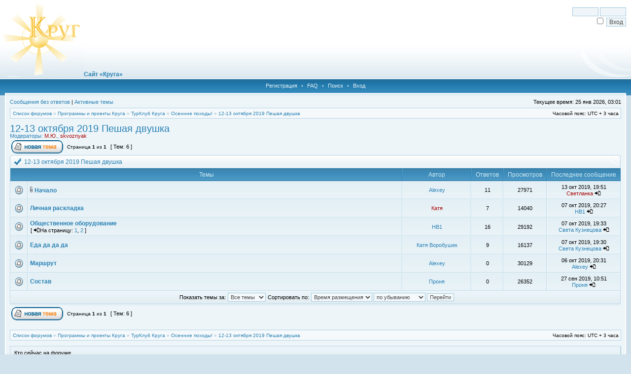

--- FILE ---
content_type: text/html; charset=UTF-8
request_url: http://www.krug-shar.ru/forum/viewforum.php?f=282&sid=fe84333dd92fe16a1851205999c0ef73
body_size: 9826
content:
<!DOCTYPE html PUBLIC "-//W3C//DTD XHTML 1.0 Transitional//EN" "http://www.w3.org/TR/xhtml1/DTD/xhtml1-transitional.dtd">
<html xmlns="http://www.w3.org/1999/xhtml" dir="ltr" lang="ru-ru" xml:lang="ru-ru">
<head>

<meta http-equiv="X-UA-Compatible" content="IE=edge,chrome=1" />
<meta http-equiv="content-type" content="text/html; charset=UTF-8" />
<meta http-equiv="content-language" content="ru-ru" />
<meta http-equiv="content-style-type" content="text/css" />
<meta http-equiv="imagetoolbar" content="no" />

<title>Форум &quot;Круга&quot; - Просмотр форума - 12-13 октября 2019 Пешая двушка</title>



<link rel="stylesheet" href="./styles/hestia_blue/theme/stylesheet.css" type="text/css" />

<script type="text/javascript">
// <![CDATA[

	var onload_functions = new Array();
	var onunload_functions = new Array();
	var ca_main_width = '100%';



function popup(url, width, height, name)
{
	if (!name)
	{
		name = '_popup';
	}

	window.open(url.replace(/&amp;/g, '&'), name, 'height=' + height + ',resizable=yes,scrollbars=yes,width=' + width);
	return false;
}

function jumpto()
{
	var page = prompt('Введите номер страницы, на которую Вы хотели бы перейти:', '1');
	var per_page = '';
	var base_url = '';

	if (page !== null && !isNaN(page) && page == Math.floor(page) && page > 0)
	{
		if (base_url.indexOf('?') == -1)
		{
			document.location.href = base_url + '?start=' + ((page - 1) * per_page);
		}
		else
		{
			document.location.href = base_url.replace(/&amp;/g, '&') + '&start=' + ((page - 1) * per_page);
		}
	}
}

/**
* Find a member
*/
function find_username(url)
{
	popup(url, 760, 570, '_usersearch');
	return false;
}

/**
* Mark/unmark checklist
* id = ID of parent container, name = name prefix, state = state [true/false]
*/
function marklist(id, name, state)
{
	var parent = document.getElementById(id);
	if (!parent)
	{
		eval('parent = document.' + id);
	}

	if (!parent)
	{
		return;
	}

	var rb = parent.getElementsByTagName('input');
	
	for (var r = 0; r < rb.length; r++)
	{
		if (rb[r].name.substr(0, name.length) == name)
		{
			rb[r].checked = state;
		}
	}
}



	/**
	* New function for handling multiple calls to window.onload and window.unload by pentapenguin
	*/
	window.onload = function()
	{
		for (var i = 0; i < onload_functions.length; i++)
		{
			eval(onload_functions[i]);
		}
	}

	window.onunload = function()
	{
		for (var i = 0; i < onunload_functions.length; i++)
		{
			eval(onunload_functions[i]);
		}
	}


if(navigator.userAgent && navigator.userAgent.indexOf('Mac OS X') > 0)
{
	document.write('<link rel="stylesheet" href="./styles/hestia_blue/theme/mac.css" type="text/css" />');
}

// ]]>
</script>
<script type="text/javascript" src="./styles/hestia_blue/template/ca_scripts.js"></script>
</head>
<body class="ltr">

<a name="top"></a>

<div id="logo-row">
    <div id="logo-left">
        <div id="logo-right">
            
                    <div id="logo-login">
                        <form method="post" action="./ucp.php?mode=login&amp;sid=6f4df320aece8f55b45380a0241a5c77">
                            <input class="post" type="text" name="username" size="7" title="Имя пользователя" /> <input class="post" type="password" name="password" size="7" title="Пароль" /><br />
                            <input type="checkbox" class="radio" name="autologin" title="Автоматически входить при каждом посещении" />&nbsp; <input type="submit" class="btnmain" name="login" value="Вход" />
                        	
                        </form>
                    </div>
                    
            <a href="./index.php?sid=6f4df320aece8f55b45380a0241a5c77"><img src="./styles/hestia_blue/imageset/site_logo.gif" alt="" title="" /></a><a class="forumlink" href="http://krug-shar.ru">&#1057;&#1072;&#1081;&#1090; &laquo;&#1050;&#1088;&#1091;&#1075;&#1072;&raquo
            </a>
            <div id="logo-clear"></div>
        </div>
    </div>
</div>
<div class="navrow">
    <a href="./ucp.php?mode=register&amp;sid=6f4df320aece8f55b45380a0241a5c77">Регистрация</a> &#8226; 
    <a href="./faq.php?sid=6f4df320aece8f55b45380a0241a5c77">FAQ</a>
     &#8226; <a href="./search.php?sid=6f4df320aece8f55b45380a0241a5c77">Поиск</a> &#8226; <a href="./ucp.php?mode=login&amp;sid=6f4df320aece8f55b45380a0241a5c77">Вход</a>
</div>
<div id="content">
<table border="0" cellspacing="0" cellpadding="0" width="100%" id="maintable" align="center">
<tr>
	<td id="contentrow">


	<p class="searchbar">
		<span style="float: left;"><a href="./search.php?search_id=unanswered&amp;sid=6f4df320aece8f55b45380a0241a5c77">Сообщения без ответов</a> | <a href="./search.php?search_id=active_topics&amp;sid=6f4df320aece8f55b45380a0241a5c77">Активные темы</a></span>
		
		<span style="float: right;">Текущее время: 25 янв 2026, 03:01</span>
		
	</p>
	

	<br style="clear: both;" />

	<table class="tablebg breadcrumb" width="100%" cellspacing="0" cellpadding="0" style="margin-top: 5px;">
	<tr>
		<td class="row1">
			<p class="breadcrumbs"><a href="./index.php?sid=6f4df320aece8f55b45380a0241a5c77">Список форумов</a> &#187; <a href="./viewforum.php?f=67&amp;sid=6f4df320aece8f55b45380a0241a5c77">Программы и проекты Круга</a> &#187; <a href="./viewforum.php?f=26&amp;sid=6f4df320aece8f55b45380a0241a5c77">ТурКлуб Круга</a> &#187; <a href="./viewforum.php?f=103&amp;sid=6f4df320aece8f55b45380a0241a5c77">Осенние походы!</a> &#187; <a href="./viewforum.php?f=282&amp;sid=6f4df320aece8f55b45380a0241a5c77">12-13 октября 2019 Пешая двушка</a></p>
			<p class="datetime">Часовой пояс: UTC + 3 часа </p>
		</td>
	</tr>
	</table>

	<br />
	<div id="pageheader">
	    
    		<h2><a class="titles" href="./viewforum.php?f=282&amp;sid=6f4df320aece8f55b45380a0241a5c77">12-13 октября 2019 Пешая двушка</a></h2>
    	
			<p class="moderators">Модераторы: <a href="./memberlist.php?mode=viewprofile&amp;u=3&amp;sid=6f4df320aece8f55b45380a0241a5c77" style="color: #AA0000;" class="username-coloured">М.Ю.</a>, <a href="./memberlist.php?mode=viewprofile&amp;u=16&amp;sid=6f4df320aece8f55b45380a0241a5c77" style="color: #AA0000;" class="username-coloured">skvoznyak</a></p>
		
	</div>

	<br clear="all" />


<div id="pagecontent">


		<table width="100%" cellspacing="1">
		<tr>
			
				<td align="left" valign="middle"><a href="./posting.php?mode=post&amp;f=282&amp;sid=6f4df320aece8f55b45380a0241a5c77"><img src="./styles/hestia_blue/imageset/ru/button_topic_new.gif" alt="Начать новую тему" title="Начать новую тему" /></a></td>
			
					<td class="nav" valign="middle" nowrap="nowrap">&nbsp;Страница <strong>1</strong> из <strong>1</strong><br /></td>
					<td class="gensmall" nowrap="nowrap">&nbsp;[ Тем: 6 ]&nbsp;</td>
				
				<td align="right" width="100%">
					<br />
				</td>
			
		</tr>
		</table>
	
		<div class="block-start">
		<div class="cap-div"><div class="cap-left"><div class="cap-right">12-13 октября 2019 Пешая двушка&nbsp;</div></div></div>
		<table class="tablebg" width="100%" cellspacing="0">
		<tr>
			
				<th colspan="2">&nbsp;Темы&nbsp;</th>
			
			<th>&nbsp;Автор&nbsp;</th>
			<th>&nbsp;Ответов&nbsp;</th>
			<th>&nbsp;Просмотров&nbsp;</th>
			<th>&nbsp;Последнее сообщение&nbsp;</th>
		</tr>

		

			<tr>
				<td class="row1" width="25" align="center"><img src="./styles/hestia_blue/imageset/topic_read.gif" width="17" height="17" alt="Нет непрочитанных сообщений" title="Нет непрочитанных сообщений" /></td>
				
				<td class="row1">
					
					<img src="./styles/hestia_blue/imageset/icon_topic_attach.gif" width="6" height="12" alt="Вложения" title="Вложения" /> <a title="Добавлено: 21 сен 2019, 02:58" href="./viewtopic.php?f=282&amp;t=9411&amp;sid=6f4df320aece8f55b45380a0241a5c77" class="topictitle">Начало</a>
					
				</td>
				<td class="row2" width="130" align="center"><p class="topicauthor"><a href="./memberlist.php?mode=viewprofile&amp;u=1081&amp;sid=6f4df320aece8f55b45380a0241a5c77">Alexey</a></p></td>
				<td class="row1" width="50" align="center"><p class="topicdetails">11</p></td>
				<td class="row2" width="50" align="center"><p class="topicdetails">27971</p></td>
				<td class="row1" width="140" align="center">
					<p class="topicdetails" style="white-space: nowrap;">13 окт 2019, 19:51</p>
					<p class="topicdetails"><a href="./memberlist.php?mode=viewprofile&amp;u=24&amp;sid=6f4df320aece8f55b45380a0241a5c77" style="color: #AA0000;" class="username-coloured">Светланка</a>
						<a href="./viewtopic.php?f=282&amp;t=9411&amp;p=45467&amp;sid=6f4df320aece8f55b45380a0241a5c77#p45467"><img src="./styles/hestia_blue/imageset/icon_topic_latest.gif" width="13" height="9" alt="Перейти к последнему сообщению" title="Перейти к последнему сообщению" /></a>
					</p>
				</td>
			</tr>

		

			<tr>
				<td class="row1" width="25" align="center"><img src="./styles/hestia_blue/imageset/topic_read.gif" width="17" height="17" alt="Нет непрочитанных сообщений" title="Нет непрочитанных сообщений" /></td>
				
				<td class="row1">
					
					 <a title="Добавлено: 02 окт 2019, 13:38" href="./viewtopic.php?f=282&amp;t=9416&amp;sid=6f4df320aece8f55b45380a0241a5c77" class="topictitle">Личная раскладка</a>
					
				</td>
				<td class="row2" width="130" align="center"><p class="topicauthor"><a href="./memberlist.php?mode=viewprofile&amp;u=8&amp;sid=6f4df320aece8f55b45380a0241a5c77" style="color: #AA0000;" class="username-coloured">Катя</a></p></td>
				<td class="row1" width="50" align="center"><p class="topicdetails">7</p></td>
				<td class="row2" width="50" align="center"><p class="topicdetails">14040</p></td>
				<td class="row1" width="140" align="center">
					<p class="topicdetails" style="white-space: nowrap;">07 окт 2019, 20:27</p>
					<p class="topicdetails"><a href="./memberlist.php?mode=viewprofile&amp;u=10&amp;sid=6f4df320aece8f55b45380a0241a5c77">НВ1</a>
						<a href="./viewtopic.php?f=282&amp;t=9416&amp;p=45456&amp;sid=6f4df320aece8f55b45380a0241a5c77#p45456"><img src="./styles/hestia_blue/imageset/icon_topic_latest.gif" width="13" height="9" alt="Перейти к последнему сообщению" title="Перейти к последнему сообщению" /></a>
					</p>
				</td>
			</tr>

		

			<tr>
				<td class="row1" width="25" align="center"><img src="./styles/hestia_blue/imageset/topic_read.gif" width="17" height="17" alt="Нет непрочитанных сообщений" title="Нет непрочитанных сообщений" /></td>
				
				<td class="row1">
					
					 <a title="Добавлено: 01 окт 2019, 21:44" href="./viewtopic.php?f=282&amp;t=9415&amp;sid=6f4df320aece8f55b45380a0241a5c77" class="topictitle">Общественное оборудование</a>
					
						<p class="gensmall"> [ <img src="./styles/hestia_blue/imageset/icon_topic_latest.gif" width="13" height="9" alt="На страницу" title="На страницу" />На страницу: <a href="./viewtopic.php?f=282&amp;t=9415&amp;sid=6f4df320aece8f55b45380a0241a5c77">1</a><span class="page-sep">, </span><a href="./viewtopic.php?f=282&amp;t=9415&amp;sid=6f4df320aece8f55b45380a0241a5c77&amp;start=15">2</a> ] </p>
					
				</td>
				<td class="row2" width="130" align="center"><p class="topicauthor"><a href="./memberlist.php?mode=viewprofile&amp;u=10&amp;sid=6f4df320aece8f55b45380a0241a5c77">НВ1</a></p></td>
				<td class="row1" width="50" align="center"><p class="topicdetails">16</p></td>
				<td class="row2" width="50" align="center"><p class="topicdetails">29192</p></td>
				<td class="row1" width="140" align="center">
					<p class="topicdetails" style="white-space: nowrap;">07 окт 2019, 19:33</p>
					<p class="topicdetails"><a href="./memberlist.php?mode=viewprofile&amp;u=7769&amp;sid=6f4df320aece8f55b45380a0241a5c77">Света Кузнецова</a>
						<a href="./viewtopic.php?f=282&amp;t=9415&amp;p=45454&amp;sid=6f4df320aece8f55b45380a0241a5c77#p45454"><img src="./styles/hestia_blue/imageset/icon_topic_latest.gif" width="13" height="9" alt="Перейти к последнему сообщению" title="Перейти к последнему сообщению" /></a>
					</p>
				</td>
			</tr>

		

			<tr>
				<td class="row1" width="25" align="center"><img src="./styles/hestia_blue/imageset/topic_read.gif" width="17" height="17" alt="Нет непрочитанных сообщений" title="Нет непрочитанных сообщений" /></td>
				
				<td class="row1">
					
					 <a title="Добавлено: 04 окт 2019, 01:02" href="./viewtopic.php?f=282&amp;t=9418&amp;sid=6f4df320aece8f55b45380a0241a5c77" class="topictitle">Еда да да да</a>
					
				</td>
				<td class="row2" width="130" align="center"><p class="topicauthor"><a href="./memberlist.php?mode=viewprofile&amp;u=6851&amp;sid=6f4df320aece8f55b45380a0241a5c77">Катя Воробушек</a></p></td>
				<td class="row1" width="50" align="center"><p class="topicdetails">9</p></td>
				<td class="row2" width="50" align="center"><p class="topicdetails">16137</p></td>
				<td class="row1" width="140" align="center">
					<p class="topicdetails" style="white-space: nowrap;">07 окт 2019, 19:30</p>
					<p class="topicdetails"><a href="./memberlist.php?mode=viewprofile&amp;u=7769&amp;sid=6f4df320aece8f55b45380a0241a5c77">Света Кузнецова</a>
						<a href="./viewtopic.php?f=282&amp;t=9418&amp;p=45453&amp;sid=6f4df320aece8f55b45380a0241a5c77#p45453"><img src="./styles/hestia_blue/imageset/icon_topic_latest.gif" width="13" height="9" alt="Перейти к последнему сообщению" title="Перейти к последнему сообщению" /></a>
					</p>
				</td>
			</tr>

		

			<tr>
				<td class="row1" width="25" align="center"><img src="./styles/hestia_blue/imageset/topic_read.gif" width="17" height="17" alt="Нет непрочитанных сообщений" title="Нет непрочитанных сообщений" /></td>
				
				<td class="row1">
					
					 <a title="Добавлено: 06 окт 2019, 20:31" href="./viewtopic.php?f=282&amp;t=9422&amp;sid=6f4df320aece8f55b45380a0241a5c77" class="topictitle">Маршрут</a>
					
				</td>
				<td class="row2" width="130" align="center"><p class="topicauthor"><a href="./memberlist.php?mode=viewprofile&amp;u=1081&amp;sid=6f4df320aece8f55b45380a0241a5c77">Alexey</a></p></td>
				<td class="row1" width="50" align="center"><p class="topicdetails">0</p></td>
				<td class="row2" width="50" align="center"><p class="topicdetails">30129</p></td>
				<td class="row1" width="140" align="center">
					<p class="topicdetails" style="white-space: nowrap;">06 окт 2019, 20:31</p>
					<p class="topicdetails"><a href="./memberlist.php?mode=viewprofile&amp;u=1081&amp;sid=6f4df320aece8f55b45380a0241a5c77">Alexey</a>
						<a href="./viewtopic.php?f=282&amp;t=9422&amp;p=45433&amp;sid=6f4df320aece8f55b45380a0241a5c77#p45433"><img src="./styles/hestia_blue/imageset/icon_topic_latest.gif" width="13" height="9" alt="Перейти к последнему сообщению" title="Перейти к последнему сообщению" /></a>
					</p>
				</td>
			</tr>

		

			<tr>
				<td class="row1" width="25" align="center"><img src="./styles/hestia_blue/imageset/topic_read.gif" width="17" height="17" alt="Нет непрочитанных сообщений" title="Нет непрочитанных сообщений" /></td>
				
				<td class="row1">
					
					 <a title="Добавлено: 27 сен 2019, 10:51" href="./viewtopic.php?f=282&amp;t=9413&amp;sid=6f4df320aece8f55b45380a0241a5c77" class="topictitle">Состав</a>
					
				</td>
				<td class="row2" width="130" align="center"><p class="topicauthor"><a href="./memberlist.php?mode=viewprofile&amp;u=51&amp;sid=6f4df320aece8f55b45380a0241a5c77">Проня</a></p></td>
				<td class="row1" width="50" align="center"><p class="topicdetails">0</p></td>
				<td class="row2" width="50" align="center"><p class="topicdetails">26352</p></td>
				<td class="row1" width="140" align="center">
					<p class="topicdetails" style="white-space: nowrap;">27 сен 2019, 10:51</p>
					<p class="topicdetails"><a href="./memberlist.php?mode=viewprofile&amp;u=51&amp;sid=6f4df320aece8f55b45380a0241a5c77">Проня</a>
						<a href="./viewtopic.php?f=282&amp;t=9413&amp;p=45359&amp;sid=6f4df320aece8f55b45380a0241a5c77#p45359"><img src="./styles/hestia_blue/imageset/icon_topic_latest.gif" width="13" height="9" alt="Перейти к последнему сообщению" title="Перейти к последнему сообщению" /></a>
					</p>
				</td>
			</tr>

		
		<tr align="center">
			
				<td class="cat" colspan="6">
			
					<form method="post" action="./viewforum.php?f=282&amp;sid=6f4df320aece8f55b45380a0241a5c77"><span class="gensmall">Показать темы за:</span>&nbsp;<select name="st" id="st"><option value="0" selected="selected">Все темы</option><option value="1">1 день</option><option value="7">7 дней</option><option value="14">2 недели</option><option value="30">1 месяц</option><option value="90">3 месяца</option><option value="180">6 месяцев</option><option value="365">1 год</option></select>&nbsp;<span class="gensmall">Сортировать по:</span> <select name="sk" id="sk"><option value="a">Автор</option><option value="t" selected="selected">Время размещения</option><option value="r">Ответов</option><option value="s">Заголовок</option><option value="v">Просмотров</option></select> <select name="sd" id="sd"><option value="a">по возрастанию</option><option value="d" selected="selected">по убыванию</option></select>&nbsp;<input class="btnlite" type="submit" name="sort" value="Перейти" /></form>
				</td>
		</tr>
		
		</table>
		<div class="block-end-left"><div class="block-end-right"></div></div></div>
	
		<table width="100%" cellspacing="1">
		<tr>
			
				<td align="left" valign="middle"><a href="./posting.php?mode=post&amp;f=282&amp;sid=6f4df320aece8f55b45380a0241a5c77"><img src="./styles/hestia_blue/imageset/ru/button_topic_new.gif" alt="Начать новую тему" title="Начать новую тему" /></a></td>
			
				<td class="nav" valign="middle" nowrap="nowrap">&nbsp;Страница <strong>1</strong> из <strong>1</strong></td>
				<td class="gensmall" nowrap="nowrap">&nbsp;[ Тем: 6 ]&nbsp;</td>
				<td class="gensmall" width="100%" align="right" nowrap="nowrap"></td>
			
		</tr>
		</table>
	

	<br clear="all" />

</div>

<table class="tablebg breadcrumb" width="100%" cellspacing="0" cellpadding="0" style="margin-top: 5px;">
	<tr>
		<td class="row1">
			<p class="breadcrumbs"><a href="./index.php?sid=6f4df320aece8f55b45380a0241a5c77">Список форумов</a> &#187; <a href="./viewforum.php?f=67&amp;sid=6f4df320aece8f55b45380a0241a5c77">Программы и проекты Круга</a> &#187; <a href="./viewforum.php?f=26&amp;sid=6f4df320aece8f55b45380a0241a5c77">ТурКлуб Круга</a> &#187; <a href="./viewforum.php?f=103&amp;sid=6f4df320aece8f55b45380a0241a5c77">Осенние походы!</a> &#187; <a href="./viewforum.php?f=282&amp;sid=6f4df320aece8f55b45380a0241a5c77">12-13 октября 2019 Пешая двушка</a></p>
			<p class="datetime">Часовой пояс: UTC + 3 часа </p>
		</td>
	</tr>
	</table>
	<br clear="all" />

	<table class="tablebg" width="100%" cellspacing="0">
	<tr>
		<td class="cat"><h4>Кто сейчас на форуме</h4></td>
	</tr>
	<tr>
		<td class="row1"><p class="gensmall">Сейчас этот форум просматривают: нет зарегистрированных пользователей и гости: 1</p></td>
	</tr>
	</table>

	<br clear="all" />

	<table width="100%" cellspacing="0">
	<tr>
		<td align="left" valign="top">
			<table cellspacing="3" cellpadding="0" border="0" class="legend legend-viewforum">
			<tr>
				<td width="20" style="text-align: center;"><img src="./styles/hestia_blue/imageset/topic_unread.gif" width="17" height="17" alt="Непрочитанные сообщения" title="Непрочитанные сообщения" /></td>
				<td class="gensmall">Непрочитанные сообщения</td>
				<td>&nbsp;&nbsp;</td>
				<td width="20" style="text-align: center;"><img src="./styles/hestia_blue/imageset/topic_read.gif" width="17" height="17" alt="Нет непрочитанных сообщений" title="Нет непрочитанных сообщений" /></td>
				<td class="gensmall">Нет непрочитанных сообщений</td>
				<td>&nbsp;&nbsp;</td>
				<td width="20" style="text-align: center;"><img src="./styles/hestia_blue/imageset/announce_read.gif" width="17" height="17" alt="Объявление" title="Объявление" /></td>
				<td class="gensmall">Объявление</td>
			</tr>
			<tr>
				<td style="text-align: center;"><img src="./styles/hestia_blue/imageset/topic_unread.gif" width="17" height="17" alt="Непрочитанные сообщения [ Популярная тема ]" title="Непрочитанные сообщения [ Популярная тема ]" /></td>
				<td class="gensmall">Непрочитанные сообщения [ Популярная тема ]</td>
				<td>&nbsp;&nbsp;</td>
				<td style="text-align: center;"><img src="./styles/hestia_blue/imageset/topic_read.gif" width="17" height="17" alt="Нет непрочитанных сообщений [ Популярная тема ]" title="Нет непрочитанных сообщений [ Популярная тема ]" /></td>
				<td class="gensmall">Нет непрочитанных сообщений [ Популярная тема ]</td>
				<td>&nbsp;&nbsp;</td>
				<td style="text-align: center;"><img src="./styles/hestia_blue/imageset/sticky_read.gif" width="17" height="17" alt="Прикрепленная" title="Прикрепленная" /></td>
				<td class="gensmall">Прилепленная</td>
			</tr>
			<tr>
				<td style="text-align: center;"><img src="./styles/hestia_blue/imageset/topic_unread_locked.gif" width="17" height="17" alt="Непрочитанные сообщения [ Тема закрыта ]" title="Непрочитанные сообщения [ Тема закрыта ]" /></td>
				<td class="gensmall">Непрочитанные сообщения [ Тема закрыта ]</td>
				<td>&nbsp;&nbsp;</td>
				<td style="text-align: center;"><img src="./styles/hestia_blue/imageset/topic_read_locked.gif" width="17" height="17" alt="Нет непрочитанных сообщений [ Тема закрыта ]" title="Нет непрочитанных сообщений [ Тема закрыта ]" /></td>
				<td class="gensmall">Нет непрочитанных сообщений [ Тема закрыта ]</td>
				<td>&nbsp;&nbsp;</td>
				<td style="text-align: center;"><img src="./styles/hestia_blue/imageset/sticky_read.gif" width="17" height="17" alt="Прикрепленная" title="Прикрепленная" /></td>
				<td class="gensmall">Прилепленная</td>			
			</tr>
			<tr>
				<td style="text-align: center;"></td>
				<td class="gensmall">Новые сообщения [ Тема закрыта ]</td>
				<td>&nbsp;&nbsp;</td>
				<td style="text-align: center;"><img src="./styles/hestia_blue/imageset/topic_read_locked.gif" width="17" height="17" alt="Нет непрочитанных сообщений [ Тема закрыта ]" title="Нет непрочитанных сообщений [ Тема закрыта ]" /></td>
				<td class="gensmall">Нет новых сообщений [ Тема закрыта ]</td>
				<td>&nbsp;&nbsp;</td>
				<td style="text-align: center;"><img src="./styles/hestia_blue/imageset/topic_moved.gif" width="17" height="17" alt="Перенесенная" title="Перенесенная" /></td>
				<td class="gensmall">Перенесенная</td>
			</tr>
			</table>
		</td>
		<td align="right"><span class="gensmall">Вы <strong>не можете</strong> начинать темы<br />Вы <strong>не можете</strong> отвечать на сообщения<br />Вы <strong>не можете</strong> редактировать свои сообщения<br />Вы <strong>не можете</strong> удалять свои сообщения<br />Вы <strong>не можете</strong> добавлять вложения<br /></span></td>
	</tr>
	</table>


<br clear="all" />

<table width="100%" cellspacing="0">
<tr>
	<td><form method="post" name="search" action="./search.php?sid=6f4df320aece8f55b45380a0241a5c77"><span class="gensmall">Найти:</span> <input class="post" type="text" name="keywords" size="20" /> <input class="btnlite" type="submit" value="Перейти" /></form></td>
	<td align="right">
	<form method="post" name="jumpbox" action="./viewforum.php?sid=6f4df320aece8f55b45380a0241a5c77" onsubmit="if(document.jumpbox.f.value == -1){return false;}">

	<table cellspacing="0" cellpadding="0" border="0">
	<tr>
		<td nowrap="nowrap"><span class="gensmall">Перейти:</span>&nbsp;<select name="f" onchange="if(this.options[this.selectedIndex].value != -1){ document.forms['jumpbox'].submit() }">

		
			<option value="-1">выберите форум</option>
		<option value="-1">------------------</option>
			<option value="66">Общие форумы</option>
		
			<option value="4">&nbsp; &nbsp;&quot;КРУГоверть&quot;</option>
		
			<option value="48">&nbsp; &nbsp;Для тех, кто здесь недавно</option>
		
			<option value="25">&nbsp; &nbsp;Все начинается с идеи...</option>
		
			<option value="67">Программы и проекты Круга</option>
		
			<option value="264">&nbsp; &nbsp;Творческий вечер Круга</option>
		
			<option value="207">&nbsp; &nbsp;НАШИ СБОРЫ и Сбор-дни</option>
		
			<option value="44">&nbsp; &nbsp;Ко Дню Победы</option>
		
			<option value="40">&nbsp; &nbsp;Лето Круга</option>
		
			<option value="237">&nbsp; &nbsp;&nbsp; &nbsp;Постройки</option>
		
			<option value="26">&nbsp; &nbsp;ТурКлуб Круга</option>
		
			<option value="188">&nbsp; &nbsp;&nbsp; &nbsp;Фото-Видео Архив ТурКлуба Круга</option>
		
			<option value="103">&nbsp; &nbsp;&nbsp; &nbsp;Осенние походы!</option>
		
			<option value="312">&nbsp; &nbsp;&nbsp; &nbsp;&nbsp; &nbsp;Поход под Старицу 18-19 октября 2025</option>
		
			<option value="307">&nbsp; &nbsp;&nbsp; &nbsp;&nbsp; &nbsp;Осенний Ноябрьский Поход 2024!!!</option>
		
			<option value="308">&nbsp; &nbsp;&nbsp; &nbsp;&nbsp; &nbsp;Пеший поход 12-13 октября 2024</option>
		
			<option value="303">&nbsp; &nbsp;&nbsp; &nbsp;&nbsp; &nbsp;Пеший поход 21-22 октября 2023</option>
		
			<option value="302">&nbsp; &nbsp;&nbsp; &nbsp;&nbsp; &nbsp;Осенний водный двухдневный 7-8 октября 2023</option>
		
			<option value="297">&nbsp; &nbsp;&nbsp; &nbsp;&nbsp; &nbsp;Недетская пешка:) 15-16 октября 2022</option>
		
			<option value="296">&nbsp; &nbsp;&nbsp; &nbsp;&nbsp; &nbsp;Осенняя двушка 1-2 октября 2022</option>
		
			<option value="292">&nbsp; &nbsp;&nbsp; &nbsp;&nbsp; &nbsp;Осенняя двушка 23-24 октября 2021</option>
		
			<option value="288">&nbsp; &nbsp;&nbsp; &nbsp;&nbsp; &nbsp;Поход 24-25 октября 2020</option>
		
			<option value="287">&nbsp; &nbsp;&nbsp; &nbsp;&nbsp; &nbsp;Осенняя двушка 2020</option>
		
			<option value="278">&nbsp; &nbsp;&nbsp; &nbsp;&nbsp; &nbsp;Сентябрьская Двушка 2019</option>
		
			<option value="282" selected="selected">&nbsp; &nbsp;&nbsp; &nbsp;&nbsp; &nbsp;12-13 октября 2019 Пешая двушка</option>
		
			<option value="279">&nbsp; &nbsp;&nbsp; &nbsp;&nbsp; &nbsp;Ноябрьский поход 2019</option>
		
			<option value="262">&nbsp; &nbsp;&nbsp; &nbsp;&nbsp; &nbsp;13-14 октября 2018 Пешая двушка</option>
		
			<option value="263">&nbsp; &nbsp;&nbsp; &nbsp;&nbsp; &nbsp;Ноябрьский 2018</option>
		
			<option value="261">&nbsp; &nbsp;&nbsp; &nbsp;&nbsp; &nbsp;Байдарочный поход 2018 Осень!!!</option>
		
			<option value="254">&nbsp; &nbsp;&nbsp; &nbsp;&nbsp; &nbsp;Пешая двушка 14-15 октября</option>
		
			<option value="255">&nbsp; &nbsp;&nbsp; &nbsp;&nbsp; &nbsp;Ноябрьский 2017</option>
		
			<option value="253">&nbsp; &nbsp;&nbsp; &nbsp;&nbsp; &nbsp;Двухдневный 7-8 октября 2017</option>
		
			<option value="244">&nbsp; &nbsp;&nbsp; &nbsp;&nbsp; &nbsp;Вело-пешая двушка 24-25 сентября 2016</option>
		
			<option value="245">&nbsp; &nbsp;&nbsp; &nbsp;&nbsp; &nbsp;Пеший поход 15-16 октября  2016</option>
		
			<option value="246">&nbsp; &nbsp;&nbsp; &nbsp;&nbsp; &nbsp;Осенний Ноябрьский! 2016</option>
		
			<option value="238">&nbsp; &nbsp;&nbsp; &nbsp;&nbsp; &nbsp;Вело-пеший поход 26-27 сентября 2015</option>
		
			<option value="239">&nbsp; &nbsp;&nbsp; &nbsp;&nbsp; &nbsp;Костромская область 2015 пешка</option>
		
			<option value="214">&nbsp; &nbsp;&nbsp; &nbsp;&nbsp; &nbsp;Осенний многодневный 2014</option>
		
			<option value="215">&nbsp; &nbsp;&nbsp; &nbsp;&nbsp; &nbsp;Двухдневная пешка 27-28 сентября 2014г.</option>
		
			<option value="213">&nbsp; &nbsp;&nbsp; &nbsp;&nbsp; &nbsp;Однодневный осенний веловыход 2014</option>
		
			<option value="203">&nbsp; &nbsp;&nbsp; &nbsp;&nbsp; &nbsp;Осенний поход октябрь 2013 года. Костромская область.</option>
		
			<option value="191">&nbsp; &nbsp;&nbsp; &nbsp;&nbsp; &nbsp;Осенний поход 2-5 ноября 2012 года</option>
		
			<option value="189">&nbsp; &nbsp;&nbsp; &nbsp;&nbsp; &nbsp;Вело-пеший выход 2012</option>
		
			<option value="166">&nbsp; &nbsp;&nbsp; &nbsp;&nbsp; &nbsp;Осенний 2011</option>
		
			<option value="127">&nbsp; &nbsp;&nbsp; &nbsp;&nbsp; &nbsp;ОООсенний ОООднодневный веловыход 2010</option>
		
			<option value="129">&nbsp; &nbsp;&nbsp; &nbsp;&nbsp; &nbsp;Поход 4 – 7 ноября 2010 года</option>
		
			<option value="128">&nbsp; &nbsp;&nbsp; &nbsp;&nbsp; &nbsp;Вело-пеший выход 2010</option>
		
			<option value="119">&nbsp; &nbsp;&nbsp; &nbsp;&nbsp; &nbsp;поход 10-11 октября 2009</option>
		
			<option value="120">&nbsp; &nbsp;&nbsp; &nbsp;&nbsp; &nbsp;Рёконь 2009</option>
		
			<option value="117">&nbsp; &nbsp;&nbsp; &nbsp;&nbsp; &nbsp;Веловыход для Чайничков - 20 сентября 2009г</option>
		
			<option value="104">&nbsp; &nbsp;&nbsp; &nbsp;&nbsp; &nbsp;Осенний поход 2, 3, 4 ноября.</option>
		
			<option value="105">&nbsp; &nbsp;&nbsp; &nbsp;&nbsp; &nbsp;Веловыход для Чайничков - 19 октября 2008 года</option>
		
			<option value="106">&nbsp; &nbsp;&nbsp; &nbsp;&nbsp; &nbsp;Веловыход в последнии выходные сентября (27-28.09.2008)</option>
		
			<option value="107">&nbsp; &nbsp;&nbsp; &nbsp;&nbsp; &nbsp;Выход Ладошки сентябрь 2008</option>
		
			<option value="108">&nbsp; &nbsp;&nbsp; &nbsp;&nbsp; &nbsp;Выход среднего состава 13-14 октября.</option>
		
			<option value="109">&nbsp; &nbsp;&nbsp; &nbsp;&nbsp; &nbsp;Осенний поход 9,10,11 октября</option>
		
			<option value="110">&nbsp; &nbsp;&nbsp; &nbsp;&nbsp; &nbsp;Осенний выход 2005 Куликовское поле</option>
		
			<option value="95">&nbsp; &nbsp;&nbsp; &nbsp;Зимние походы!</option>
		
			<option value="313">&nbsp; &nbsp;&nbsp; &nbsp;&nbsp; &nbsp;Зимний многодневный 2026</option>
		
			<option value="309">&nbsp; &nbsp;&nbsp; &nbsp;&nbsp; &nbsp;Зимняя Двушка 2025</option>
		
			<option value="304">&nbsp; &nbsp;&nbsp; &nbsp;&nbsp; &nbsp;Зимний Пеший 2024!!!</option>
		
			<option value="298">&nbsp; &nbsp;&nbsp; &nbsp;&nbsp; &nbsp;Зима 2023 Многодневный</option>
		
			<option value="293">&nbsp; &nbsp;&nbsp; &nbsp;&nbsp; &nbsp;Зима 2022 Русский Север</option>
		
			<option value="289">&nbsp; &nbsp;&nbsp; &nbsp;&nbsp; &nbsp;Зима 2021 Русский Север</option>
		
			<option value="284">&nbsp; &nbsp;&nbsp; &nbsp;&nbsp; &nbsp;СуперДвушка 2020</option>
		
			<option value="285">&nbsp; &nbsp;&nbsp; &nbsp;&nbsp; &nbsp;2020 многодневный!!!</option>
		
			<option value="265">&nbsp; &nbsp;&nbsp; &nbsp;&nbsp; &nbsp;Зимний двухдневный 2019</option>
		
			<option value="266">&nbsp; &nbsp;&nbsp; &nbsp;&nbsp; &nbsp;Многодневный 2019</option>
		
			<option value="257">&nbsp; &nbsp;&nbsp; &nbsp;&nbsp; &nbsp;Двухдневный тренировочный зима 2018</option>
		
			<option value="258">&nbsp; &nbsp;&nbsp; &nbsp;&nbsp; &nbsp;Многодневный 2018</option>
		
			<option value="247">&nbsp; &nbsp;&nbsp; &nbsp;&nbsp; &nbsp;Тренировочная зимняя двушка 28-29 января 2017</option>
		
			<option value="248">&nbsp; &nbsp;&nbsp; &nbsp;&nbsp; &nbsp;Зимний многодневный 2017</option>
		
			<option value="240">&nbsp; &nbsp;&nbsp; &nbsp;&nbsp; &nbsp;Снегоступный Зимний Выход 2016</option>
		
			<option value="218">&nbsp; &nbsp;&nbsp; &nbsp;&nbsp; &nbsp;Зимний двухдневный поход 2015</option>
		
			<option value="209">&nbsp; &nbsp;&nbsp; &nbsp;&nbsp; &nbsp;Зимний многодневный 2014</option>
		
			<option value="219">&nbsp; &nbsp;&nbsp; &nbsp;&nbsp; &nbsp;Зимний многодневный 2015</option>
		
			<option value="208">&nbsp; &nbsp;&nbsp; &nbsp;&nbsp; &nbsp;Зимний тренировочный 2014</option>
		
			<option value="192">&nbsp; &nbsp;&nbsp; &nbsp;&nbsp; &nbsp;Зимний выход 2013</option>
		
			<option value="168">&nbsp; &nbsp;&nbsp; &nbsp;&nbsp; &nbsp;Зимний выход 2012</option>
		
			<option value="169">&nbsp; &nbsp;&nbsp; &nbsp;&nbsp; &nbsp;Лыжный однодневный выход 2012</option>
		
			<option value="132">&nbsp; &nbsp;&nbsp; &nbsp;&nbsp; &nbsp;Зимний выход 2011</option>
		
			<option value="125">&nbsp; &nbsp;&nbsp; &nbsp;&nbsp; &nbsp;Зимний выход, с лесной ночёвкой 2010</option>
		
			<option value="124">&nbsp; &nbsp;&nbsp; &nbsp;&nbsp; &nbsp;Зимний выход с тёплой ночёвкой 2010</option>
		
			<option value="96">&nbsp; &nbsp;&nbsp; &nbsp;&nbsp; &nbsp;Зимний выход 2009 на лагерную стоянку</option>
		
			<option value="97">&nbsp; &nbsp;&nbsp; &nbsp;&nbsp; &nbsp;Лыжный выход 2008 (лесная ночёвка).</option>
		
			<option value="98">&nbsp; &nbsp;&nbsp; &nbsp;&nbsp; &nbsp;Зимний выход 2008 - тёплая ночёвка.</option>
		
			<option value="99">&nbsp; &nbsp;&nbsp; &nbsp;&nbsp; &nbsp;Зимний выход 2007 (лесная ночёвка)</option>
		
			<option value="100">&nbsp; &nbsp;&nbsp; &nbsp;&nbsp; &nbsp;Зимний выход 2007 (тёплая ночёвка)!</option>
		
			<option value="101">&nbsp; &nbsp;&nbsp; &nbsp;&nbsp; &nbsp;Зимний выход 2006</option>
		
			<option value="102">&nbsp; &nbsp;&nbsp; &nbsp;&nbsp; &nbsp;Зимний выход февраль 2005</option>
		
			<option value="85">&nbsp; &nbsp;&nbsp; &nbsp;Весенние походы!</option>
		
			<option value="311">&nbsp; &nbsp;&nbsp; &nbsp;&nbsp; &nbsp;Всевозрастная майская двушка 2025</option>
		
			<option value="310">&nbsp; &nbsp;&nbsp; &nbsp;&nbsp; &nbsp;Апрельская пешая двушка 2025</option>
		
			<option value="306">&nbsp; &nbsp;&nbsp; &nbsp;&nbsp; &nbsp;Всевозрастная майская двушка 2024</option>
		
			<option value="305">&nbsp; &nbsp;&nbsp; &nbsp;&nbsp; &nbsp;Апрельская пешая двушка 2024</option>
		
			<option value="300">&nbsp; &nbsp;&nbsp; &nbsp;&nbsp; &nbsp;Весенний р.Онега 2023</option>
		
			<option value="301">&nbsp; &nbsp;&nbsp; &nbsp;&nbsp; &nbsp;Апрельская пешая двушка 2023</option>
		
			<option value="294">&nbsp; &nbsp;&nbsp; &nbsp;&nbsp; &nbsp;Апрельская пешая двушка 2022</option>
		
			<option value="295">&nbsp; &nbsp;&nbsp; &nbsp;&nbsp; &nbsp;Байдарочный Весенний 2022</option>
		
			<option value="290">&nbsp; &nbsp;&nbsp; &nbsp;&nbsp; &nbsp;Апрельская пешая двушка 2021</option>
		
			<option value="286">&nbsp; &nbsp;&nbsp; &nbsp;&nbsp; &nbsp;Апрельская пешая двушка 2020</option>
		
			<option value="268">&nbsp; &nbsp;&nbsp; &nbsp;&nbsp; &nbsp;Майский байдарочный 2019</option>
		
			<option value="267">&nbsp; &nbsp;&nbsp; &nbsp;&nbsp; &nbsp;Апрельская пешая двушка 2019</option>
		
			<option value="259">&nbsp; &nbsp;&nbsp; &nbsp;&nbsp; &nbsp;Апрельский вело-пеший 2018</option>
		
			<option value="260">&nbsp; &nbsp;&nbsp; &nbsp;&nbsp; &nbsp;Весенний многодневный пеше-байдарочный 2018</option>
		
			<option value="249">&nbsp; &nbsp;&nbsp; &nbsp;&nbsp; &nbsp;Онега 2017</option>
		
			<option value="250">&nbsp; &nbsp;&nbsp; &nbsp;&nbsp; &nbsp;Апрельская пешая двушка 2017</option>
		
			<option value="243">&nbsp; &nbsp;&nbsp; &nbsp;&nbsp; &nbsp;Апрельский вело-пеший 2016</option>
		
			<option value="242">&nbsp; &nbsp;&nbsp; &nbsp;&nbsp; &nbsp;Байдарочный Майский 2016</option>
		
			<option value="234">&nbsp; &nbsp;&nbsp; &nbsp;&nbsp; &nbsp;Семейный 3-дневный поход в мае 2015</option>
		
			<option value="236">&nbsp; &nbsp;&nbsp; &nbsp;&nbsp; &nbsp;ВелоОднушкаПокатушка2015</option>
		
			<option value="233">&nbsp; &nbsp;&nbsp; &nbsp;&nbsp; &nbsp;Весенний ВЕЛО-ПЕШИЙ 2015</option>
		
			<option value="211">&nbsp; &nbsp;&nbsp; &nbsp;&nbsp; &nbsp;Весенний поход 2014.</option>
		
			<option value="212">&nbsp; &nbsp;&nbsp; &nbsp;&nbsp; &nbsp;Просто выход Ладошки</option>
		
			<option value="198">&nbsp; &nbsp;&nbsp; &nbsp;&nbsp; &nbsp;Двухдневный выход 20-21 апреля 2013</option>
		
			<option value="199">&nbsp; &nbsp;&nbsp; &nbsp;&nbsp; &nbsp;Кересть 2013 весенний поход</option>
		
			<option value="200">&nbsp; &nbsp;&nbsp; &nbsp;&nbsp; &nbsp;Весенний ВЕЛО-ПЕШИЙ 2013</option>
		
			<option value="171">&nbsp; &nbsp;&nbsp; &nbsp;&nbsp; &nbsp;Весенний выход 14-15 апреля 2012</option>
		
			<option value="176">&nbsp; &nbsp;&nbsp; &nbsp;&nbsp; &nbsp;Апрель-май2012</option>
		
			<option value="185">&nbsp; &nbsp;&nbsp; &nbsp;&nbsp; &nbsp;Байдарочный поход 2012</option>
		
			<option value="186">&nbsp; &nbsp;&nbsp; &nbsp;&nbsp; &nbsp;Поход под Вязьму 2012</option>
		
			<option value="133">&nbsp; &nbsp;&nbsp; &nbsp;&nbsp; &nbsp;ДвухДневный поход 2011</option>
		
			<option value="134">&nbsp; &nbsp;&nbsp; &nbsp;&nbsp; &nbsp;Майский выход 2011</option>
		
			<option value="126">&nbsp; &nbsp;&nbsp; &nbsp;&nbsp; &nbsp;Весенний выход 2010!</option>
		
			<option value="87">&nbsp; &nbsp;&nbsp; &nbsp;&nbsp; &nbsp;Весенний выход 2009 Курская Дуга</option>
		
			<option value="88">&nbsp; &nbsp;&nbsp; &nbsp;&nbsp; &nbsp;Веловыход 18-19 апреля, Вело2-ка</option>
		
			<option value="89">&nbsp; &nbsp;&nbsp; &nbsp;&nbsp; &nbsp;Веловыход для Чайничков -2! Ви’лл би бек</option>
		
			<option value="90">&nbsp; &nbsp;&nbsp; &nbsp;&nbsp; &nbsp;Майский выход Ладошки 24-25 мая 2008 года</option>
		
			<option value="92">&nbsp; &nbsp;&nbsp; &nbsp;&nbsp; &nbsp;Весенний выход 18-20.05.07</option>
		
			<option value="91">&nbsp; &nbsp;&nbsp; &nbsp;&nbsp; &nbsp;Однодневный веловыход к Серафимо-Знаменскому Скиту</option>
		
			<option value="93">&nbsp; &nbsp;&nbsp; &nbsp;&nbsp; &nbsp;Весенний выход Цветочного города</option>
		
			<option value="94">&nbsp; &nbsp;&nbsp; &nbsp;&nbsp; &nbsp;Весенний выход 2006 река Нерль</option>
		
			<option value="111">&nbsp; &nbsp;&nbsp; &nbsp;&nbsp; &nbsp;Пеше-вело-байдарочный выход май 2005</option>
		
			<option value="112">&nbsp; &nbsp;&nbsp; &nbsp;Летние походы!</option>
		
			<option value="299">&nbsp; &nbsp;&nbsp; &nbsp;&nbsp; &nbsp;Летний поход 2023</option>
		
			<option value="291">&nbsp; &nbsp;&nbsp; &nbsp;&nbsp; &nbsp;Летний поход 2021</option>
		
			<option value="269">&nbsp; &nbsp;&nbsp; &nbsp;&nbsp; &nbsp;Летний поход 2019</option>
		
			<option value="256">&nbsp; &nbsp;&nbsp; &nbsp;&nbsp; &nbsp;СейдОзеро2018</option>
		
			<option value="252">&nbsp; &nbsp;&nbsp; &nbsp;&nbsp; &nbsp;Июньский поход 2017</option>
		
			<option value="251">&nbsp; &nbsp;&nbsp; &nbsp;&nbsp; &nbsp;Лето 2017 Усьва</option>
		
			<option value="241">&nbsp; &nbsp;&nbsp; &nbsp;&nbsp; &nbsp;Летний поход 2016</option>
		
			<option value="232">&nbsp; &nbsp;&nbsp; &nbsp;&nbsp; &nbsp;Унежма 2015</option>
		
			<option value="210">&nbsp; &nbsp;&nbsp; &nbsp;&nbsp; &nbsp;Летний поход 2014</option>
		
			<option value="202">&nbsp; &nbsp;&nbsp; &nbsp;&nbsp; &nbsp;Трансполярная магистраль 2014</option>
		
			<option value="201">&nbsp; &nbsp;&nbsp; &nbsp;&nbsp; &nbsp;Рдея 2013</option>
		
			<option value="187">&nbsp; &nbsp;&nbsp; &nbsp;&nbsp; &nbsp;Чупа - Соностров 2012</option>
		
			<option value="113">&nbsp; &nbsp;&nbsp; &nbsp;&nbsp; &nbsp;Вело-пеше-байдарочный выход 12-14.06.09</option>
		
			<option value="114">&nbsp; &nbsp;&nbsp; &nbsp;&nbsp; &nbsp;Поездка на Соловецкие острова летом 2006 года</option>
		
			<option value="135">&nbsp; &nbsp;&nbsp; &nbsp;&nbsp; &nbsp;Поход в августе 2011 года.</option>
		
			<option value="123">&nbsp; &nbsp;&nbsp; &nbsp;Планы на год.</option>
		
			<option value="81">&nbsp; &nbsp;&nbsp; &nbsp;Походы 8 Н</option>
		
			<option value="69">Виртуальный офис КРУГА</option>
		
			<option value="35">&nbsp; &nbsp;Виртуальный офис - повседневность</option>
		
			<option value="70">Точка роста</option>
		
			<option value="275">&nbsp; &nbsp;Смыслы и цели</option>
		
			<option value="283">&nbsp; &nbsp;Деятельность</option>
		
			<option value="280">&nbsp; &nbsp;Команда: качество взаимодействия</option>
		
			<option value="276">&nbsp; &nbsp;Целевая аудитория</option>
		
			<option value="281">&nbsp; &nbsp;Онлайн-школа</option>
		
			<option value="235">&nbsp; &nbsp;ДОМ для Круга</option>
		
			<option value="270">Дела давно минувших дней - Архив</option>
		
			<option value="271">&nbsp; &nbsp;Из Общих форумов</option>
		
			<option value="47">&nbsp; &nbsp;&nbsp; &nbsp;Кому-то труднее, чем нам...</option>
		
			<option value="6">&nbsp; &nbsp;&nbsp; &nbsp;Осмысляем свою работу</option>
		
			<option value="7">&nbsp; &nbsp;&nbsp; &nbsp;Доска объявлений!</option>
		
			<option value="1">&nbsp; &nbsp;&nbsp; &nbsp;Сайт Круга</option>
		
			<option value="23">&nbsp; &nbsp;&nbsp; &nbsp;Спорт, спорт, спорт!</option>
		
			<option value="24">&nbsp; &nbsp;&nbsp; &nbsp;Музыкальная шкатулка</option>
		
			<option value="29">&nbsp; &nbsp;&nbsp; &nbsp;Книги, фильмы, выставки, спектакли, концерты и...</option>
		
			<option value="31">&nbsp; &nbsp;&nbsp; &nbsp;Создаем сами...</option>
		
			<option value="34">&nbsp; &nbsp;&nbsp; &nbsp;Любовь и боль моя, Россия...</option>
		
			<option value="45">&nbsp; &nbsp;&nbsp; &nbsp;КОНСИЛИУМ  взрослых</option>
		
			<option value="46">&nbsp; &nbsp;&nbsp; &nbsp;КОНСИЛИУМ юных</option>
		
			<option value="33">&nbsp; &nbsp;&nbsp; &nbsp;Клуб ГУРМАНоидов</option>
		
			<option value="2">&nbsp; &nbsp;&nbsp; &nbsp;Болталка</option>
		
			<option value="19">&nbsp; &nbsp;&nbsp; &nbsp;Занятные предложения</option>
		
			<option value="141">&nbsp; &nbsp;&nbsp; &nbsp;&nbsp; &nbsp;О лошадках!</option>
		
			<option value="272">&nbsp; &nbsp;Из проектов Круга</option>
		
			<option value="16">&nbsp; &nbsp;&nbsp; &nbsp;День рождения КРУГа</option>
		
			<option value="49">&nbsp; &nbsp;&nbsp; &nbsp;Надежда - 2006</option>
		
			<option value="56">&nbsp; &nbsp;&nbsp; &nbsp;Композиция к Дню Победы - 2007</option>
		
			<option value="71">&nbsp; &nbsp;&nbsp; &nbsp;Рождественские вечера Круга</option>
		
			<option value="14">&nbsp; &nbsp;&nbsp; &nbsp;Построение СЕБЯ</option>
		
			<option value="50">&nbsp; &nbsp;&nbsp; &nbsp;Добровольцы - добрая воля к добрым делам</option>
		
			<option value="84">&nbsp; &nbsp;&nbsp; &nbsp;&nbsp; &nbsp;Восстановление храма в Диево</option>
		
			<option value="9">&nbsp; &nbsp;&nbsp; &nbsp;Семейный клуб &quot;Ладошка&quot;</option>
		
			<option value="10">&nbsp; &nbsp;&nbsp; &nbsp;Программа «Синий ветер»</option>
		
			<option value="145">&nbsp; &nbsp;&nbsp; &nbsp;&nbsp; &nbsp;Волшебное Приглашение</option>
		
			<option value="216">&nbsp; &nbsp;&nbsp; &nbsp;&nbsp; &nbsp;&nbsp; &nbsp;Волшебное Приглашение 2014-2015</option>
		
			<option value="205">&nbsp; &nbsp;&nbsp; &nbsp;&nbsp; &nbsp;&nbsp; &nbsp;Новогодняя Сказка 2013-2014</option>
		
			<option value="130">&nbsp; &nbsp;&nbsp; &nbsp;&nbsp; &nbsp;Чудес связующая нить</option>
		
			<option value="118">&nbsp; &nbsp;&nbsp; &nbsp;&nbsp; &nbsp;&nbsp; &nbsp;Чудес связующая нить &quot;2009-2010&quot;</option>
		
			<option value="195">&nbsp; &nbsp;&nbsp; &nbsp;&nbsp; &nbsp;&nbsp; &nbsp;Чудес связующая нить &quot;2010-2011&quot;</option>
		
			<option value="196">&nbsp; &nbsp;&nbsp; &nbsp;&nbsp; &nbsp;&nbsp; &nbsp;Чудес связующая нить &quot;2011-2012&quot;</option>
		
			<option value="197">&nbsp; &nbsp;&nbsp; &nbsp;&nbsp; &nbsp;&nbsp; &nbsp;Чудес связующая нить &quot;2012-2013&quot;</option>
		
			<option value="142">&nbsp; &nbsp;&nbsp; &nbsp;&nbsp; &nbsp;Вместе весело шагать</option>
		
			<option value="76">&nbsp; &nbsp;&nbsp; &nbsp;&nbsp; &nbsp;Детский дом №8</option>
		
			<option value="172">&nbsp; &nbsp;&nbsp; &nbsp;&nbsp; &nbsp;&nbsp; &nbsp;Прогулки с детьми</option>
		
			<option value="173">&nbsp; &nbsp;&nbsp; &nbsp;&nbsp; &nbsp;&nbsp; &nbsp;Дни рождения</option>
		
			<option value="190">&nbsp; &nbsp;&nbsp; &nbsp;&nbsp; &nbsp;&quot;Транспортный Цех&quot;</option>
		
			<option value="174">&nbsp; &nbsp;&nbsp; &nbsp;&nbsp; &nbsp;Игровые встречи</option>
		
			<option value="217">&nbsp; &nbsp;&nbsp; &nbsp;&nbsp; &nbsp;Новогодняя Сказка</option>
		
			<option value="193">&nbsp; &nbsp;&nbsp; &nbsp;&nbsp; &nbsp;&nbsp; &nbsp;Новогодняя Сказка 2012-2013</option>
		
			<option value="157">&nbsp; &nbsp;&nbsp; &nbsp;&nbsp; &nbsp;&nbsp; &nbsp;Новогодняя Сказка 2004-2005</option>
		
			<option value="156">&nbsp; &nbsp;&nbsp; &nbsp;&nbsp; &nbsp;&nbsp; &nbsp;Новогодняя сказка 2005-2006</option>
		
			<option value="153">&nbsp; &nbsp;&nbsp; &nbsp;&nbsp; &nbsp;&nbsp; &nbsp;Новогодняя Сказка 2006-2007</option>
		
			<option value="150">&nbsp; &nbsp;&nbsp; &nbsp;&nbsp; &nbsp;&nbsp; &nbsp;Новогодняя Сказка 2007-2008</option>
		
			<option value="148">&nbsp; &nbsp;&nbsp; &nbsp;&nbsp; &nbsp;&nbsp; &nbsp;Новогодняя Сказка 2008-2009</option>
		
			<option value="147">&nbsp; &nbsp;&nbsp; &nbsp;&nbsp; &nbsp;&nbsp; &nbsp;Новогодняя Сказка 2009-2010</option>
		
			<option value="146">&nbsp; &nbsp;&nbsp; &nbsp;&nbsp; &nbsp;&nbsp; &nbsp;Новогодняя Сказка 2010-2011</option>
		
			<option value="167">&nbsp; &nbsp;&nbsp; &nbsp;&nbsp; &nbsp;&nbsp; &nbsp;Новогодняя Сказка 2011-2012</option>
		
			<option value="83">&nbsp; &nbsp;&nbsp; &nbsp;&nbsp; &nbsp;&quot;Солнечный дождь&quot;</option>
		
			<option value="143">&nbsp; &nbsp;&nbsp; &nbsp;&nbsp; &nbsp;Проект &quot;Айболит&quot;</option>
		
			<option value="184">&nbsp; &nbsp;&nbsp; &nbsp;&nbsp; &nbsp;&nbsp; &nbsp;Газета</option>
		
			<option value="158">&nbsp; &nbsp;&nbsp; &nbsp;&nbsp; &nbsp;Масленица</option>
		
			<option value="194">&nbsp; &nbsp;&nbsp; &nbsp;&nbsp; &nbsp;&nbsp; &nbsp;Масленица 2013</option>
		
			<option value="170">&nbsp; &nbsp;&nbsp; &nbsp;&nbsp; &nbsp;&nbsp; &nbsp;Масленица 2012</option>
		
			<option value="159">&nbsp; &nbsp;&nbsp; &nbsp;&nbsp; &nbsp;&nbsp; &nbsp;Масленица 2011</option>
		
			<option value="160">&nbsp; &nbsp;&nbsp; &nbsp;&nbsp; &nbsp;&nbsp; &nbsp;Масленица 2010</option>
		
			<option value="161">&nbsp; &nbsp;&nbsp; &nbsp;&nbsp; &nbsp;&nbsp; &nbsp;Масленица 2009</option>
		
			<option value="162">&nbsp; &nbsp;&nbsp; &nbsp;&nbsp; &nbsp;&nbsp; &nbsp;Масленица 2008</option>
		
			<option value="163">&nbsp; &nbsp;&nbsp; &nbsp;&nbsp; &nbsp;&nbsp; &nbsp;Масленица 2007</option>
		
			<option value="164">&nbsp; &nbsp;&nbsp; &nbsp;&nbsp; &nbsp;&nbsp; &nbsp;Масленица 2006</option>
		
			<option value="165">&nbsp; &nbsp;&nbsp; &nbsp;&nbsp; &nbsp;&nbsp; &nbsp;Масленица 2005</option>
		
			<option value="63">&nbsp; &nbsp;&nbsp; &nbsp;Песенный клуб Круга</option>
		
			<option value="43">&nbsp; &nbsp;&nbsp; &nbsp;Работаем вместе</option>
		
			<option value="77">&nbsp; &nbsp;&nbsp; &nbsp;Былые форумы</option>
		
			<option value="27">&nbsp; &nbsp;&nbsp; &nbsp;&nbsp; &nbsp;Клуб Связистов Круга</option>
		
			<option value="11">&nbsp; &nbsp;&nbsp; &nbsp;&nbsp; &nbsp;Политический клуб</option>
		
			<option value="30">&nbsp; &nbsp;&nbsp; &nbsp;&nbsp; &nbsp;ТРАКТОР</option>
		
			<option value="28">&nbsp; &nbsp;&nbsp; &nbsp;&nbsp; &nbsp;ЛУЧНИК</option>
		
			<option value="13">&nbsp; &nbsp;&nbsp; &nbsp;&nbsp; &nbsp;Группа ИКС</option>
		
			<option value="139">&nbsp; &nbsp;&nbsp; &nbsp;&nbsp; &nbsp;Школа Айболита</option>
		
			<option value="55">&nbsp; &nbsp;&nbsp; &nbsp;&nbsp; &nbsp;Проект «Проспект»</option>
		
			<option value="79">&nbsp; &nbsp;&nbsp; &nbsp;&nbsp; &nbsp;&nbsp; &nbsp;Комментарии по детям</option>
		
			<option value="80">&nbsp; &nbsp;&nbsp; &nbsp;&nbsp; &nbsp;Детский клуб &quot;Цветочный город&quot;</option>
		
			<option value="273">&nbsp; &nbsp;Из Внутренних форумов</option>
		
			<option value="206">&nbsp; &nbsp;&nbsp; &nbsp;Клуб &quot;Незнайка - Любознайка&quot;</option>
		
			<option value="65">&nbsp; &nbsp;&nbsp; &nbsp;МЫ - живые и разные...</option>
		
			<option value="41">&nbsp; &nbsp;&nbsp; &nbsp;У-ПРАВЛЕНИЕ! Учимся!</option>
		
			<option value="37">&nbsp; &nbsp;&nbsp; &nbsp;Педагогическая и научная работа</option>
		
			<option value="39">&nbsp; &nbsp;&nbsp; &nbsp;ООО &quot;Варежка&quot;</option>
		
			<option value="42">&nbsp; &nbsp;&nbsp; &nbsp;Размышления о МИССИИ и стратегии</option>
		
			<option value="177">&nbsp; &nbsp;&nbsp; &nbsp;Наша школа</option>
		
			<option value="183">&nbsp; &nbsp;&nbsp; &nbsp;&nbsp; &nbsp;ОБЩИЕ вопросы и объявления</option>
		
			<option value="178">&nbsp; &nbsp;&nbsp; &nbsp;&nbsp; &nbsp;ПРИЧИНЫ и ЦЕЛИ создания ШКОЛЫ</option>
		
			<option value="179">&nbsp; &nbsp;&nbsp; &nbsp;&nbsp; &nbsp;Образ РЕБЕНКА</option>
		
			<option value="180">&nbsp; &nbsp;&nbsp; &nbsp;&nbsp; &nbsp;Образ СЕМЬИ</option>
		
			<option value="181">&nbsp; &nbsp;&nbsp; &nbsp;&nbsp; &nbsp;Образ ШКОЛЫ - нематериальные качества</option>
		
			<option value="182">&nbsp; &nbsp;&nbsp; &nbsp;&nbsp; &nbsp;Облик ШКОЛЫ - материальные качества</option>
		
			<option value="12">&nbsp; &nbsp;&nbsp; &nbsp;Бизнес-проекты</option>
		
			<option value="36">&nbsp; &nbsp;&nbsp; &nbsp;SWOT анализ</option>
		
			<option value="20">&nbsp; &nbsp;&nbsp; &nbsp;Олимпийский комитет ЛОИ</option>
		
			<option value="21">&nbsp; &nbsp;&nbsp; &nbsp;Большие Игры</option>
		
			<option value="22">&nbsp; &nbsp;&nbsp; &nbsp;Интернет-журнал</option>
		
			<option value="274">&nbsp; &nbsp;Из Виртуального офиса Круга</option>
		
			<option value="57">&nbsp; &nbsp;&nbsp; &nbsp;Формы документов</option>
		
			<option value="122">&nbsp; &nbsp;&nbsp; &nbsp;Президиум МОО &quot;Круг&quot;</option>
		
			<option value="53">&nbsp; &nbsp;&nbsp; &nbsp;Виртуальный офис - персонал</option>
		
			<option value="52">&nbsp; &nbsp;&nbsp; &nbsp;Виртуальный офис - проблемы управления</option>
		
			<option value="54">&nbsp; &nbsp;&nbsp; &nbsp;Виртуальный офис - финансовые вопросы</option>
		
			<option value="58">&nbsp; &nbsp;&nbsp; &nbsp;Виртуальное пространство Круга</option>
		
			<option value="78">&nbsp; &nbsp;&nbsp; &nbsp;&nbsp; &nbsp;Стол заказов</option>
		
			<option value="59">&nbsp; &nbsp;&nbsp; &nbsp;Сценарная группа</option>
		
			<option value="138">&nbsp; &nbsp;&nbsp; &nbsp;Медицинский отдел Круга</option>
		
			<option value="175">&nbsp; &nbsp;&nbsp; &nbsp;Фонд</option>
		

		</select>&nbsp;<input class="btnlite" type="submit" value="Перейти" /></td>
	</tr>
	</table>

	</form>
</td>
</tr>
</table>

<img src="./cron.php?cron_type=tidy_cache&amp;sid=6f4df320aece8f55b45380a0241a5c77" width="1" height="1" alt="cron" />

<div id="wrapfooter">
	
	<span class="copyright">
	Powered by <a href="http://www.phpbb.com/">phpBB</a> &copy; 2000, 2002, 2005, 2007 phpBB Group.
	<br /> Designed by <a href="http://stsoftware.biz">STSoftware</a> for <a href="http://ptf.com">PTF</a>.
	<br /><a href='http://bb3x.ru/' target='_blank'>Русская поддержка phpBB</a></span>
</div>

	</td>
</tr>
</table>

</div>
</body>
</html>

--- FILE ---
content_type: text/css
request_url: http://www.krug-shar.ru/forum/styles/hestia_blue/theme/mac.css
body_size: 537
content:
/* CSS for Mac browsers */
.cap-right {
	padding-top: 7px;
	height: 20px;
}

th { 
	padding-top: 0; 
	padding-bottom: 0;
	font-size: 12px;
	height: 24px;
}

/* remove ugly bold */

.titles, .pagination, pm-notify-new, .pm-notify-unread, th, caption, caption h1, caption h2, caption h3, caption h4, caption span, .cap-div, .cap-div h1, .cap-div h2, .cap-div h3, .cap-div h4, .cap-div span, p.breadcrumbs, .postsubject, .postauthor, .postreported, .postreported a:visited, .postreported a:hover, .postreported a, .postreported a:active, .postapprove, .postapprove a:visited, .postapprove a:hover, .postapprove a, .postapprove a:active, .folder-current a, .folder-current a:visited, .btnmain, .quotetitle, .attachtitle, .codetitle, h1, h2, h3, h4, p.moderators, .username-coloured, textarea {
	font-weight: normal;
}

.poll b, .forumdesc strong, .nobold b, .nobold strong {
	font-weight: normal;
}

textarea { font-size: 12px; font-family: Arial, Helvetica, sans-serif; font-weight: normal; }

.quotetitle, .attachtitle, .codetitle { font-size: 10px; font-weight: bold; }
.attachcontent { font-size: 11px; }


/* change font size */ /*
body { font-size: 11px; } */
.gensmall { font-size: 1.1em; }
a.forumlink, a.topictitle { font-size: 1.2em; }